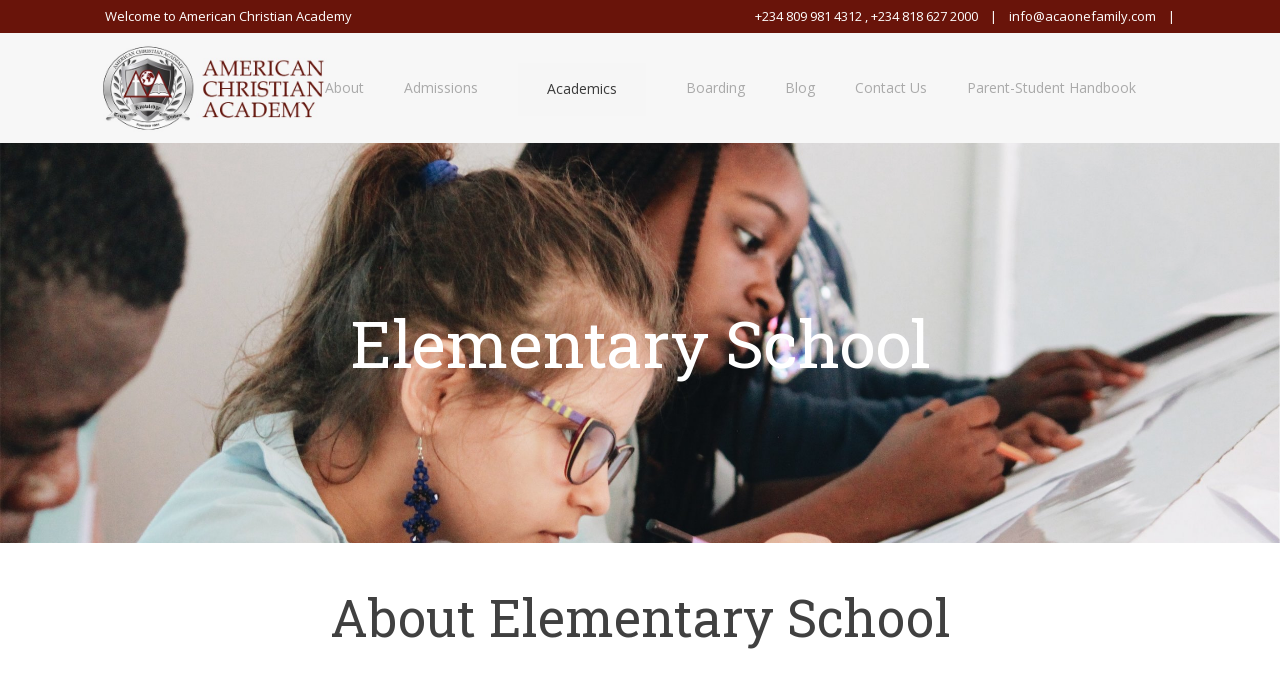

--- FILE ---
content_type: text/css
request_url: https://acaonefamily.com/wp-content/uploads/elementor/css/post-5.css?ver=1769506071
body_size: 580
content:
.elementor-kit-5{--e-global-color-primary:#69140A;--e-global-color-secondary:#FFFFFF;--e-global-color-text:#FFFFFF;--e-global-color-accent:#00000099;--e-global-color-1e7ed5f:#E4E4E4;--e-global-color-0b9fbb8:#69140A;--e-global-color-4db8c00:#69140A;--e-global-typography-primary-font-family:"Roboto Slab";--e-global-typography-primary-font-weight:400;--e-global-typography-secondary-font-family:"Roboto Slab";--e-global-typography-secondary-font-weight:400;--e-global-typography-text-font-family:"Open Sans";--e-global-typography-text-font-weight:400;--e-global-typography-accent-font-family:"Roboto Slab";--e-global-typography-accent-font-weight:400;--e-global-typography-f66b2f9-font-family:"Roboto Slab";--e-global-typography-f66b2f9-font-weight:400;--e-global-typography-eefa633-font-family:"Open Sans";--e-global-typography-eefa633-font-weight:400;--e-global-typography-c415d89-font-family:"Roboto Slab";--e-global-typography-c415d89-font-size:20px;--e-global-typography-c415d89-font-weight:400;--e-global-typography-670311e-font-family:"Roboto Slab";--e-global-typography-670311e-font-size:20px;--e-global-typography-670311e-font-weight:400;--e-global-typography-4340a4e-font-size:15px;--e-global-typography-15df3ab-font-size:51px;--e-global-typography-15df3ab-line-height:51px;background-color:#FFFFFF;color:#00000099;font-family:"Open Sans", Sans-serif;font-size:15px;font-weight:400;font-style:normal;line-height:24px;}.elementor-kit-5 button,.elementor-kit-5 input[type="button"],.elementor-kit-5 input[type="submit"],.elementor-kit-5 .elementor-button{background-color:var( --e-global-color-primary );font-family:"Roboto Slab", Sans-serif;font-size:15px;font-weight:400;font-style:normal;line-height:52px;color:#FFFFFF;padding:0px 14px 0px 14px;}.elementor-kit-5 e-page-transition{background-color:#FFBC7D;}.elementor-kit-5 h1{color:#404040;font-family:"Roboto Slab", Sans-serif;font-size:65px;font-weight:400;}.elementor-kit-5 h2{color:#404040;font-family:"Roboto Slab", Sans-serif;font-size:30px;font-weight:400;font-style:normal;line-height:42px;letter-spacing:0px;}.elementor-kit-5 h3{color:#404040;font-family:"Roboto Slab", Sans-serif;font-size:30px;}.elementor-kit-5 h4{color:#404040;font-family:"Roboto Slab", Sans-serif;font-size:20px;}.elementor-kit-5 h5{color:#404040;font-family:"Roboto Slab", Sans-serif;font-size:20px;font-weight:400;}.elementor-kit-5 h6{color:#404040;font-family:"Roboto Slab", Sans-serif;font-size:13px;font-weight:400;}.elementor-kit-5 button:hover,.elementor-kit-5 button:focus,.elementor-kit-5 input[type="button"]:hover,.elementor-kit-5 input[type="button"]:focus,.elementor-kit-5 input[type="submit"]:hover,.elementor-kit-5 input[type="submit"]:focus,.elementor-kit-5 .elementor-button:hover,.elementor-kit-5 .elementor-button:focus{color:var( --e-global-color-primary );border-style:solid;border-width:3px 3px 3px 3px;border-color:var( --e-global-color-primary );}.elementor-section.elementor-section-boxed > .elementor-container{max-width:1140px;}.e-con{--container-max-width:1140px;}.elementor-widget:not(:last-child){margin-block-end:20px;}.elementor-element{--widgets-spacing:20px 20px;--widgets-spacing-row:20px;--widgets-spacing-column:20px;}{}h1.entry-title{display:var(--page-title-display);}@media(max-width:1024px){.elementor-section.elementor-section-boxed > .elementor-container{max-width:1024px;}.e-con{--container-max-width:1024px;}}@media(max-width:767px){.elementor-section.elementor-section-boxed > .elementor-container{max-width:767px;}.e-con{--container-max-width:767px;}}

--- FILE ---
content_type: text/css
request_url: https://acaonefamily.com/wp-content/uploads/elementor/css/post-3322.css?ver=1769536476
body_size: 1889
content:
.elementor-3322 .elementor-element.elementor-element-99c748d:not(.elementor-motion-effects-element-type-background), .elementor-3322 .elementor-element.elementor-element-99c748d > .elementor-motion-effects-container > .elementor-motion-effects-layer{background-image:url("https://acaonefamily.com/wp-content/uploads/2022/10/Elementary-School.jpeg");background-repeat:no-repeat;background-size:cover;}.elementor-3322 .elementor-element.elementor-element-99c748d > .elementor-background-overlay{background-color:var( --e-global-color-primary );opacity:0.5;transition:background 0.3s, border-radius 0.3s, opacity 0.3s;}.elementor-3322 .elementor-element.elementor-element-99c748d > .elementor-container{min-height:400px;}.elementor-3322 .elementor-element.elementor-element-99c748d{transition:background 0.3s, border 0.3s, border-radius 0.3s, box-shadow 0.3s;}.elementor-3322 .elementor-element.elementor-element-e322b8b{text-align:center;}.elementor-3322 .elementor-element.elementor-element-e322b8b .elementor-heading-title{color:#FFFFFF;}.elementor-3322 .elementor-element.elementor-element-7e02e022:not(.elementor-motion-effects-element-type-background), .elementor-3322 .elementor-element.elementor-element-7e02e022 > .elementor-motion-effects-container > .elementor-motion-effects-layer{background-color:#FFFFFF;}.elementor-3322 .elementor-element.elementor-element-7e02e022 > .elementor-container{min-height:150px;}.elementor-3322 .elementor-element.elementor-element-7e02e022{transition:background 0.3s, border 0.3s, border-radius 0.3s, box-shadow 0.3s;}.elementor-3322 .elementor-element.elementor-element-7e02e022 > .elementor-background-overlay{transition:background 0.3s, border-radius 0.3s, opacity 0.3s;}.elementor-3322 .elementor-element.elementor-element-75968ce{text-align:center;}.elementor-3322 .elementor-element.elementor-element-75968ce .elementor-heading-title{font-size:51px;line-height:54px;}.elementor-3322 .elementor-element.elementor-element-7659620 > .elementor-container{max-width:1100px;}.elementor-3322 .elementor-element.elementor-element-7659620{transition:background 0.3s, border 0.3s, border-radius 0.3s, box-shadow 0.3s;padding:05% 0% 5% 0%;}.elementor-3322 .elementor-element.elementor-element-7659620 > .elementor-background-overlay{transition:background 0.3s, border-radius 0.3s, opacity 0.3s;}.elementor-3322 .elementor-element.elementor-element-fca85da > .elementor-container{max-width:800px;}.elementor-3322 .elementor-element.elementor-element-fca85da{transition:background 0.3s, border 0.3s, border-radius 0.3s, box-shadow 0.3s;padding:0px 0px 0px 0px;}.elementor-3322 .elementor-element.elementor-element-fca85da > .elementor-background-overlay{transition:background 0.3s, border-radius 0.3s, opacity 0.3s;}.elementor-bc-flex-widget .elementor-3322 .elementor-element.elementor-element-318e672.elementor-column .elementor-widget-wrap{align-items:center;}.elementor-3322 .elementor-element.elementor-element-318e672.elementor-column.elementor-element[data-element_type="column"] > .elementor-widget-wrap.elementor-element-populated{align-content:center;align-items:center;}.elementor-3322 .elementor-element.elementor-element-318e672 > .elementor-element-populated{margin:0px 0px 0px 0px;--e-column-margin-right:0px;--e-column-margin-left:0px;padding:0% 10% 0% 0%;}.elementor-3322 .elementor-element.elementor-element-6ba3c19 > .elementor-element-populated{margin:0px 0px 0px 0px;--e-column-margin-right:0px;--e-column-margin-left:0px;padding:0px 0px 0px 0px;}.elementor-3322 .elementor-element.elementor-element-7a75c70 > .elementor-widget-container{margin:0px 0px 0px 0px;padding:0px 0px 0px 0px;}.elementor-3322 .elementor-element.elementor-element-7a75c70 img{border-style:solid;border-width:0px 0px 7px 0px;border-color:var( --e-global-color-4db8c00 );}.elementor-3322 .elementor-element.elementor-element-21648846:not(.elementor-motion-effects-element-type-background), .elementor-3322 .elementor-element.elementor-element-21648846 > .elementor-motion-effects-container > .elementor-motion-effects-layer{background-color:#FFFFFF;}.elementor-3322 .elementor-element.elementor-element-21648846 > .elementor-container{min-height:150px;}.elementor-3322 .elementor-element.elementor-element-21648846{transition:background 0.3s, border 0.3s, border-radius 0.3s, box-shadow 0.3s;}.elementor-3322 .elementor-element.elementor-element-21648846 > .elementor-background-overlay{transition:background 0.3s, border-radius 0.3s, opacity 0.3s;}.elementor-3322 .elementor-element.elementor-element-5a29444c{text-align:center;}.elementor-3322 .elementor-element.elementor-element-5a29444c .elementor-heading-title{font-size:51px;line-height:54px;}.elementor-3322 .elementor-element.elementor-element-5872f25 > .elementor-container{max-width:1100px;}.elementor-3322 .elementor-element.elementor-element-5872f25{transition:background 0.3s, border 0.3s, border-radius 0.3s, box-shadow 0.3s;padding:05% 0% 0% 0%;}.elementor-3322 .elementor-element.elementor-element-5872f25 > .elementor-background-overlay{transition:background 0.3s, border-radius 0.3s, opacity 0.3s;}.elementor-3322 .elementor-element.elementor-element-4ea661c > .elementor-container{max-width:800px;}.elementor-3322 .elementor-element.elementor-element-4ea661c{transition:background 0.3s, border 0.3s, border-radius 0.3s, box-shadow 0.3s;padding:0px 0px 0px 0px;}.elementor-3322 .elementor-element.elementor-element-4ea661c > .elementor-background-overlay{transition:background 0.3s, border-radius 0.3s, opacity 0.3s;}.elementor-bc-flex-widget .elementor-3322 .elementor-element.elementor-element-ab59542.elementor-column .elementor-widget-wrap{align-items:center;}.elementor-3322 .elementor-element.elementor-element-ab59542.elementor-column.elementor-element[data-element_type="column"] > .elementor-widget-wrap.elementor-element-populated{align-content:center;align-items:center;}.elementor-3322 .elementor-element.elementor-element-ab59542 > .elementor-element-populated{margin:0px 0px 0px 0px;--e-column-margin-right:0px;--e-column-margin-left:0px;padding:0% 10% 0% 0%;}.elementor-3322 .elementor-element.elementor-element-97f113f > .elementor-element-populated{margin:0px 0px 0px 0px;--e-column-margin-right:0px;--e-column-margin-left:0px;padding:0px 0px 0px 0px;}.elementor-3322 .elementor-element.elementor-element-825295a > .elementor-widget-container{margin:0px 0px 0px 0px;padding:0px 0px 0px 0px;}.elementor-3322 .elementor-element.elementor-element-825295a img{border-style:solid;border-width:0px 0px 7px 0px;border-color:var( --e-global-color-4db8c00 );}.elementor-3322 .elementor-element.elementor-element-f966b3b > .elementor-container{max-width:800px;}.elementor-3322 .elementor-element.elementor-element-f966b3b{padding:0% 0% 05% 0%;}.elementor-3322 .elementor-element.elementor-element-cf97241 > .elementor-element-populated{margin:0px 0px 0px 0px;--e-column-margin-right:0px;--e-column-margin-left:0px;padding:0px 0px 0px 0px;}.elementor-3322 .elementor-element.elementor-element-54825d36:not(.elementor-motion-effects-element-type-background), .elementor-3322 .elementor-element.elementor-element-54825d36 > .elementor-motion-effects-container > .elementor-motion-effects-layer{background-color:#FFFFFF;}.elementor-3322 .elementor-element.elementor-element-54825d36 > .elementor-container{min-height:150px;}.elementor-3322 .elementor-element.elementor-element-54825d36{transition:background 0.3s, border 0.3s, border-radius 0.3s, box-shadow 0.3s;}.elementor-3322 .elementor-element.elementor-element-54825d36 > .elementor-background-overlay{transition:background 0.3s, border-radius 0.3s, opacity 0.3s;}.elementor-3322 .elementor-element.elementor-element-7d606445{text-align:center;}.elementor-3322 .elementor-element.elementor-element-7d606445 .elementor-heading-title{font-size:51px;line-height:54px;}.elementor-3322 .elementor-element.elementor-element-7dcc9b2b > .elementor-container{max-width:800px;}.elementor-3322 .elementor-element.elementor-element-7dcc9b2b{transition:background 0.3s, border 0.3s, border-radius 0.3s, box-shadow 0.3s;margin-top:05%;margin-bottom:05%;}.elementor-3322 .elementor-element.elementor-element-7dcc9b2b > .elementor-background-overlay{transition:background 0.3s, border-radius 0.3s, opacity 0.3s;}.elementor-bc-flex-widget .elementor-3322 .elementor-element.elementor-element-eae002d.elementor-column .elementor-widget-wrap{align-items:center;}.elementor-3322 .elementor-element.elementor-element-eae002d.elementor-column.elementor-element[data-element_type="column"] > .elementor-widget-wrap.elementor-element-populated{align-content:center;align-items:center;}.elementor-3322 .elementor-element.elementor-element-eae002d > .elementor-element-populated{margin:0px 10px 0px 0px;--e-column-margin-right:10px;--e-column-margin-left:0px;padding:0px 0px 0px 0px;}.elementor-3322 .elementor-element.elementor-element-877da4f > .elementor-container{max-width:800px;}.elementor-3322 .elementor-element.elementor-element-877da4f{margin-top:02%;margin-bottom:0%;}.elementor-3322 .elementor-element.elementor-element-688e1ec > .elementor-widget-container{margin:0px 0px 0px 0px;padding:0px 0px 0px 0px;}.elementor-3322 .elementor-element.elementor-element-688e1ec .elementor-icon-box-wrapper{align-items:center;text-align:start;gap:7px;}.elementor-3322 .elementor-element.elementor-element-688e1ec.elementor-view-stacked .elementor-icon{background-color:var( --e-global-color-4db8c00 );}.elementor-3322 .elementor-element.elementor-element-688e1ec.elementor-view-framed .elementor-icon, .elementor-3322 .elementor-element.elementor-element-688e1ec.elementor-view-default .elementor-icon{fill:var( --e-global-color-4db8c00 );color:var( --e-global-color-4db8c00 );border-color:var( --e-global-color-4db8c00 );}.elementor-3322 .elementor-element.elementor-element-688e1ec .elementor-icon{font-size:26px;}.elementor-3322 .elementor-element.elementor-element-688e1ec .elementor-icon i{transform:rotate(0deg);}.elementor-3322 .elementor-element.elementor-element-688e1ec .elementor-icon-box-title, .elementor-3322 .elementor-element.elementor-element-688e1ec .elementor-icon-box-title a{font-family:"Open Sans", Sans-serif;font-size:15px;font-weight:400;line-height:27px;}.elementor-3322 .elementor-element.elementor-element-688e1ec .elementor-icon-box-title{color:#404040;}.elementor-3322 .elementor-element.elementor-element-688e1ec .elementor-icon-box-description{font-family:"Open Sans", Sans-serif;font-size:15px;line-height:18px;color:#404040;}.elementor-3322 .elementor-element.elementor-element-aa8a32c .elementor-icon-box-wrapper{align-items:center;text-align:start;gap:7px;}.elementor-3322 .elementor-element.elementor-element-aa8a32c.elementor-view-stacked .elementor-icon{background-color:var( --e-global-color-4db8c00 );}.elementor-3322 .elementor-element.elementor-element-aa8a32c.elementor-view-framed .elementor-icon, .elementor-3322 .elementor-element.elementor-element-aa8a32c.elementor-view-default .elementor-icon{fill:var( --e-global-color-4db8c00 );color:var( --e-global-color-4db8c00 );border-color:var( --e-global-color-4db8c00 );}.elementor-3322 .elementor-element.elementor-element-aa8a32c .elementor-icon{font-size:26px;}.elementor-3322 .elementor-element.elementor-element-aa8a32c .elementor-icon i{transform:rotate(0deg);}.elementor-3322 .elementor-element.elementor-element-aa8a32c .elementor-icon-box-title, .elementor-3322 .elementor-element.elementor-element-aa8a32c .elementor-icon-box-title a{font-family:"Open Sans", Sans-serif;font-size:15px;font-weight:400;line-height:27px;}.elementor-3322 .elementor-element.elementor-element-aa8a32c .elementor-icon-box-title{color:#404040;}.elementor-3322 .elementor-element.elementor-element-aa8a32c .elementor-icon-box-description{font-family:"Open Sans", Sans-serif;font-size:15px;line-height:18px;color:#404040;}.elementor-3322 .elementor-element.elementor-element-4c91176 .elementor-icon-box-wrapper{align-items:center;text-align:start;gap:7px;}.elementor-3322 .elementor-element.elementor-element-4c91176.elementor-view-stacked .elementor-icon{background-color:var( --e-global-color-4db8c00 );}.elementor-3322 .elementor-element.elementor-element-4c91176.elementor-view-framed .elementor-icon, .elementor-3322 .elementor-element.elementor-element-4c91176.elementor-view-default .elementor-icon{fill:var( --e-global-color-4db8c00 );color:var( --e-global-color-4db8c00 );border-color:var( --e-global-color-4db8c00 );}.elementor-3322 .elementor-element.elementor-element-4c91176 .elementor-icon{font-size:26px;}.elementor-3322 .elementor-element.elementor-element-4c91176 .elementor-icon i{transform:rotate(0deg);}.elementor-3322 .elementor-element.elementor-element-4c91176 .elementor-icon-box-title, .elementor-3322 .elementor-element.elementor-element-4c91176 .elementor-icon-box-title a{font-family:"Open Sans", Sans-serif;font-size:15px;font-weight:400;line-height:27px;}.elementor-3322 .elementor-element.elementor-element-4c91176 .elementor-icon-box-title{color:#404040;}.elementor-3322 .elementor-element.elementor-element-4c91176 .elementor-icon-box-description{font-family:"Open Sans", Sans-serif;font-size:15px;line-height:18px;color:#404040;}.elementor-3322 .elementor-element.elementor-element-cebc2f5 > .elementor-widget-container{margin:0px 0px 0px 0px;padding:0px 0px 0px 0px;}.elementor-3322 .elementor-element.elementor-element-cebc2f5 img{border-style:solid;border-width:0px 0px 7px 0px;border-color:var( --e-global-color-4db8c00 );}.elementor-3322 .elementor-element.elementor-element-8f4a573:not(.elementor-motion-effects-element-type-background), .elementor-3322 .elementor-element.elementor-element-8f4a573 > .elementor-motion-effects-container > .elementor-motion-effects-layer{background-color:#FFFFFF;}.elementor-3322 .elementor-element.elementor-element-8f4a573 > .elementor-container{min-height:150px;}.elementor-3322 .elementor-element.elementor-element-8f4a573{transition:background 0.3s, border 0.3s, border-radius 0.3s, box-shadow 0.3s;}.elementor-3322 .elementor-element.elementor-element-8f4a573 > .elementor-background-overlay{transition:background 0.3s, border-radius 0.3s, opacity 0.3s;}.elementor-3322 .elementor-element.elementor-element-e38e386{text-align:center;}.elementor-3322 .elementor-element.elementor-element-e38e386 .elementor-heading-title{font-size:51px;line-height:54px;}.elementor-3322 .elementor-element.elementor-element-d420d8b > .elementor-container{max-width:800px;}.elementor-3322 .elementor-element.elementor-element-d420d8b{transition:background 0.3s, border 0.3s, border-radius 0.3s, box-shadow 0.3s;margin-top:05%;margin-bottom:05%;}.elementor-3322 .elementor-element.elementor-element-d420d8b > .elementor-background-overlay{transition:background 0.3s, border-radius 0.3s, opacity 0.3s;}.elementor-bc-flex-widget .elementor-3322 .elementor-element.elementor-element-8caab5d.elementor-column .elementor-widget-wrap{align-items:center;}.elementor-3322 .elementor-element.elementor-element-8caab5d.elementor-column.elementor-element[data-element_type="column"] > .elementor-widget-wrap.elementor-element-populated{align-content:center;align-items:center;}.elementor-3322 .elementor-element.elementor-element-8caab5d > .elementor-element-populated{margin:0px 10px 0px 0px;--e-column-margin-right:10px;--e-column-margin-left:0px;padding:0px 0px 0px 0px;}.elementor-3322 .elementor-element.elementor-element-bae997f > .elementor-widget-container{margin:0px 0px 0px 0px;padding:0px 0px 0px 0px;}.elementor-3322 .elementor-element.elementor-element-bae997f img{height:282px;object-fit:cover;object-position:center center;border-style:solid;border-width:0px 0px 7px 0px;border-color:var( --e-global-color-primary );}.elementor-3322 .elementor-element.elementor-element-c6fe7ba:not(.elementor-motion-effects-element-type-background), .elementor-3322 .elementor-element.elementor-element-c6fe7ba > .elementor-motion-effects-container > .elementor-motion-effects-layer{background-color:#FFFFFF;}.elementor-3322 .elementor-element.elementor-element-c6fe7ba > .elementor-container{min-height:150px;}.elementor-3322 .elementor-element.elementor-element-c6fe7ba{transition:background 0.3s, border 0.3s, border-radius 0.3s, box-shadow 0.3s;}.elementor-3322 .elementor-element.elementor-element-c6fe7ba > .elementor-background-overlay{transition:background 0.3s, border-radius 0.3s, opacity 0.3s;}.elementor-3322 .elementor-element.elementor-element-63f27b7{text-align:center;}.elementor-3322 .elementor-element.elementor-element-63f27b7 .elementor-heading-title{font-size:51px;line-height:54px;}.elementor-3322 .elementor-element.elementor-element-02a0580 > .elementor-container{max-width:800px;}.elementor-3322 .elementor-element.elementor-element-02a0580{transition:background 0.3s, border 0.3s, border-radius 0.3s, box-shadow 0.3s;margin-top:05%;margin-bottom:05%;}.elementor-3322 .elementor-element.elementor-element-02a0580 > .elementor-background-overlay{transition:background 0.3s, border-radius 0.3s, opacity 0.3s;}.elementor-bc-flex-widget .elementor-3322 .elementor-element.elementor-element-ffe5156.elementor-column .elementor-widget-wrap{align-items:center;}.elementor-3322 .elementor-element.elementor-element-ffe5156.elementor-column.elementor-element[data-element_type="column"] > .elementor-widget-wrap.elementor-element-populated{align-content:center;align-items:center;}.elementor-3322 .elementor-element.elementor-element-ffe5156 > .elementor-element-populated{margin:0px 10px 0px 0px;--e-column-margin-right:10px;--e-column-margin-left:0px;padding:0px 0px 0px 0px;}.elementor-3322 .elementor-element.elementor-element-aeb039d > .elementor-widget-container{margin:0px 0px 0px 0px;padding:0px 0px 0px 0px;}.elementor-3322 .elementor-element.elementor-element-aeb039d img{border-style:solid;border-width:0px 0px 7px 0px;border-color:var( --e-global-color-4db8c00 );}@media(max-width:1024px) and (min-width:768px){.elementor-3322 .elementor-element.elementor-element-8c7668f{width:33%;}.elementor-3322 .elementor-element.elementor-element-a5cb508{width:30%;}.elementor-3322 .elementor-element.elementor-element-54671cb{width:37%;}}@media(min-width:1025px){.elementor-3322 .elementor-element.elementor-element-99c748d:not(.elementor-motion-effects-element-type-background), .elementor-3322 .elementor-element.elementor-element-99c748d > .elementor-motion-effects-container > .elementor-motion-effects-layer{background-attachment:fixed;}}@media(max-width:1024px){.elementor-3322 .elementor-element.elementor-element-e322b8b .elementor-heading-title{font-size:50px;}.elementor-3322 .elementor-element.elementor-element-7659620 > .elementor-container{max-width:700px;}.elementor-3322 .elementor-element.elementor-element-6ba3c19 > .elementor-element-populated{margin:05% 0% 0% 0%;--e-column-margin-right:0%;--e-column-margin-left:0%;padding:0px 0px 0px 0px;}.elementor-3322 .elementor-element.elementor-element-5872f25 > .elementor-container{max-width:700px;}.elementor-3322 .elementor-element.elementor-element-f657b47 > .elementor-element-populated{padding:0px 0px 0px 0px;}.elementor-3322 .elementor-element.elementor-element-ab59542 > .elementor-element-populated{margin:0px 0px 0px 0px;--e-column-margin-right:0px;--e-column-margin-left:0px;padding:0% 10% 0% 0%;}.elementor-3322 .elementor-element.elementor-element-97f113f > .elementor-element-populated{margin:05% 0% 0% 0%;--e-column-margin-right:0%;--e-column-margin-left:0%;padding:0px 0px 0px 0px;}.elementor-3322 .elementor-element.elementor-element-f966b3b > .elementor-container{max-width:700px;}.elementor-3322 .elementor-element.elementor-element-f966b3b{padding:0% 0% 05% 0%;}.elementor-3322 .elementor-element.elementor-element-7dcc9b2b > .elementor-container{max-width:700px;}.elementor-3322 .elementor-element.elementor-element-4c91176 .elementor-icon{font-size:26px;}.elementor-3322 .elementor-element.elementor-element-4c91176 .elementor-icon-box-title, .elementor-3322 .elementor-element.elementor-element-4c91176 .elementor-icon-box-title a{line-height:18px;}.elementor-3322 .elementor-element.elementor-element-4c91176 .elementor-icon-box-description{font-size:15px;line-height:18px;}.elementor-3322 .elementor-element.elementor-element-d420d8b > .elementor-container{max-width:700px;}.elementor-3322 .elementor-element.elementor-element-02a0580 > .elementor-container{max-width:700px;}.elementor-3322 .elementor-element.elementor-element-02a0580{padding:0% 0% 05% 0%;}}@media(max-width:767px){.elementor-3322 .elementor-element.elementor-element-99c748d:not(.elementor-motion-effects-element-type-background), .elementor-3322 .elementor-element.elementor-element-99c748d > .elementor-motion-effects-container > .elementor-motion-effects-layer{background-position:center center;}.elementor-3322 .elementor-element.elementor-element-e322b8b .elementor-heading-title{font-size:40px;line-height:1.1em;}.elementor-3322 .elementor-element.elementor-element-7e02e022 > .elementor-container{min-height:0px;}.elementor-3322 .elementor-element.elementor-element-7e02e022{padding:05% 10% 05% 10%;}.elementor-3322 .elementor-element.elementor-element-75968ce{text-align:center;}.elementor-3322 .elementor-element.elementor-element-75968ce .elementor-heading-title{font-size:26px;line-height:36px;}.elementor-3322 .elementor-element.elementor-element-7659620{margin-top:0%;margin-bottom:0%;padding:0% 0% 0% 0%;}.elementor-3322 .elementor-element.elementor-element-5dbfc04 > .elementor-element-populated{margin:0px 0px 0px 0px;--e-column-margin-right:0px;--e-column-margin-left:0px;padding:0px 0px 0px 0px;}.elementor-3322 .elementor-element.elementor-element-318e672 > .elementor-element-populated{padding:10% 10% 05% 10%;}.elementor-3322 .elementor-element.elementor-element-9626d4b > .elementor-widget-container{padding:0% 0% 05% 0%;}.elementor-3322 .elementor-element.elementor-element-6ba3c19 > .elementor-element-populated{margin:0% 0% 0% 0%;--e-column-margin-right:0%;--e-column-margin-left:0%;padding:0px 0px 0px 0px;}.elementor-3322 .elementor-element.elementor-element-7a75c70 > .elementor-widget-container{margin:0px 0px 0px 0px;padding:0px 0px 0px 0px;}.elementor-3322 .elementor-element.elementor-element-21648846 > .elementor-container{min-height:0px;}.elementor-3322 .elementor-element.elementor-element-21648846{padding:05% 10% 05% 10%;}.elementor-3322 .elementor-element.elementor-element-5a29444c{text-align:center;}.elementor-3322 .elementor-element.elementor-element-5a29444c .elementor-heading-title{font-size:26px;line-height:36px;}.elementor-3322 .elementor-element.elementor-element-5872f25{margin-top:0%;margin-bottom:0%;padding:0% 0% 0% 0%;}.elementor-3322 .elementor-element.elementor-element-f657b47 > .elementor-element-populated{margin:0px 0px 0px 0px;--e-column-margin-right:0px;--e-column-margin-left:0px;padding:0px 0px 0px 0px;}.elementor-3322 .elementor-element.elementor-element-ab59542 > .elementor-element-populated{padding:10% 10% 05% 10%;}.elementor-3322 .elementor-element.elementor-element-c369cc4 > .elementor-widget-container{padding:0% 0% 05% 0%;}.elementor-3322 .elementor-element.elementor-element-97f113f > .elementor-element-populated{margin:0% 0% 0% 0%;--e-column-margin-right:0%;--e-column-margin-left:0%;padding:0px 0px 0px 0px;}.elementor-3322 .elementor-element.elementor-element-825295a > .elementor-widget-container{margin:0px 0px 0px 0px;padding:0px 0px 0px 0px;}.elementor-3322 .elementor-element.elementor-element-cf97241 > .elementor-element-populated{padding:0% 10% 10% 10%;}.elementor-3322 .elementor-element.elementor-element-54825d36 > .elementor-container{min-height:0px;}.elementor-3322 .elementor-element.elementor-element-54825d36{padding:05% 10% 05% 10%;}.elementor-3322 .elementor-element.elementor-element-7d606445{text-align:center;}.elementor-3322 .elementor-element.elementor-element-7d606445 .elementor-heading-title{font-size:26px;line-height:36px;}.elementor-3322 .elementor-element.elementor-element-7dcc9b2b{margin-top:0%;margin-bottom:0%;padding:0px 0px 0px 0px;}.elementor-3322 .elementor-element.elementor-element-eae002d > .elementor-element-populated{padding:10% 10% 0% 10%;}.elementor-3322 .elementor-element.elementor-element-877da4f{margin-top:0%;margin-bottom:0%;padding:0% 0% 10% 0%;}.elementor-3322 .elementor-element.elementor-element-8c7668f{width:34%;}.elementor-3322 .elementor-element.elementor-element-688e1ec .elementor-icon-box-wrapper{text-align:center;}.elementor-3322 .elementor-element.elementor-element-688e1ec .elementor-icon-box-title, .elementor-3322 .elementor-element.elementor-element-688e1ec .elementor-icon-box-title a{font-size:15px;}.elementor-3322 .elementor-element.elementor-element-a5cb508{width:33%;}.elementor-3322 .elementor-element.elementor-element-aa8a32c .elementor-icon-box-wrapper{text-align:center;}.elementor-3322 .elementor-element.elementor-element-aa8a32c .elementor-icon-box-title, .elementor-3322 .elementor-element.elementor-element-aa8a32c .elementor-icon-box-title a{font-size:15px;}.elementor-3322 .elementor-element.elementor-element-54671cb{width:33%;}.elementor-3322 .elementor-element.elementor-element-4c91176 .elementor-icon-box-wrapper{text-align:center;}.elementor-3322 .elementor-element.elementor-element-4c91176 .elementor-icon-box-title, .elementor-3322 .elementor-element.elementor-element-4c91176 .elementor-icon-box-title a{font-size:15px;}.elementor-3322 .elementor-element.elementor-element-3e62fa21 > .elementor-element-populated{padding:0% 0% 0% 0%;}.elementor-3322 .elementor-element.elementor-element-cebc2f5 > .elementor-widget-container{margin:0px 0px 0px 0px;padding:0px 0px 0px 0px;}.elementor-3322 .elementor-element.elementor-element-8f4a573 > .elementor-container{min-height:0px;}.elementor-3322 .elementor-element.elementor-element-8f4a573{padding:05% 10% 05% 10%;}.elementor-3322 .elementor-element.elementor-element-e38e386{text-align:center;}.elementor-3322 .elementor-element.elementor-element-e38e386 .elementor-heading-title{font-size:26px;line-height:36px;}.elementor-3322 .elementor-element.elementor-element-d420d8b{margin-top:0%;margin-bottom:0%;padding:0px 0px 0px 0px;}.elementor-3322 .elementor-element.elementor-element-8caab5d > .elementor-element-populated{padding:10% 10% 10% 10%;}.elementor-3322 .elementor-element.elementor-element-2ee17c8 > .elementor-element-populated{padding:0% 0% 0% 0%;}.elementor-3322 .elementor-element.elementor-element-bae997f > .elementor-widget-container{margin:0px 0px 0px 0px;padding:0px 0px 0px 0px;}.elementor-3322 .elementor-element.elementor-element-c6fe7ba > .elementor-container{min-height:0px;}.elementor-3322 .elementor-element.elementor-element-c6fe7ba{padding:05% 10% 05% 10%;}.elementor-3322 .elementor-element.elementor-element-63f27b7{text-align:center;}.elementor-3322 .elementor-element.elementor-element-63f27b7 .elementor-heading-title{font-size:26px;line-height:36px;}.elementor-3322 .elementor-element.elementor-element-02a0580{margin-top:0%;margin-bottom:0%;padding:0px 0px 0px 0px;}.elementor-3322 .elementor-element.elementor-element-ffe5156 > .elementor-element-populated{padding:10% 10% 10% 10%;}.elementor-3322 .elementor-element.elementor-element-5233001 > .elementor-element-populated{padding:0% 0% 0% 0%;}.elementor-3322 .elementor-element.elementor-element-aeb039d > .elementor-widget-container{margin:0px 0px 0px 0px;padding:0px 0px 0px 0px;}}